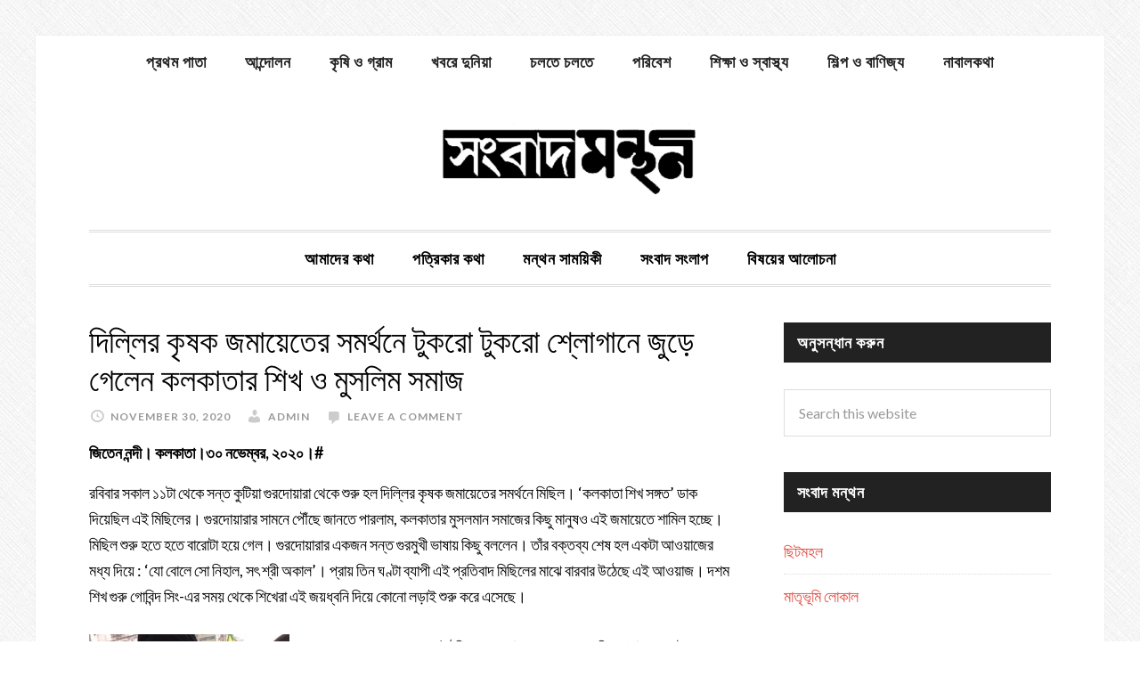

--- FILE ---
content_type: text/html; charset=UTF-8
request_url: https://songbadmanthan.com/protest-rally-by-kolkata-sikh-sangat-and-muslims-in-solidarity-with-farmer-resistance-in-dilli/
body_size: 15044
content:
<!DOCTYPE html>
<html lang="en-US">
<head >
<meta charset="UTF-8" />
<meta name="viewport" content="width=device-width, initial-scale=1" />
<title>দিল্লির কৃষক জমায়েতের সমর্থনে টুকরো টুকরো শ্লোগানে জুড়ে গেলেন কলকাতার শিখ ও মুসলিম সমাজ – সংবাদমন্থন</title>
<meta name='robots' content='max-image-preview:large' />
	<style>img:is([sizes="auto" i], [sizes^="auto," i]) { contain-intrinsic-size: 3000px 1500px }</style>
	<link rel='dns-prefetch' href='//fonts.googleapis.com' />
<link rel="alternate" type="application/rss+xml" title="সংবাদমন্থন &raquo; Feed" href="https://songbadmanthan.com/feed/" />
<link rel="alternate" type="application/rss+xml" title="সংবাদমন্থন &raquo; Comments Feed" href="https://songbadmanthan.com/comments/feed/" />
<link rel="alternate" type="application/rss+xml" title="সংবাদমন্থন &raquo; দিল্লির কৃষক জমায়েতের সমর্থনে টুকরো টুকরো শ্লোগানে জুড়ে গেলেন কলকাতার শিখ ও মুসলিম সমাজ Comments Feed" href="https://songbadmanthan.com/protest-rally-by-kolkata-sikh-sangat-and-muslims-in-solidarity-with-farmer-resistance-in-dilli/feed/" />
<link rel="canonical" href="https://songbadmanthan.com/protest-rally-by-kolkata-sikh-sangat-and-muslims-in-solidarity-with-farmer-resistance-in-dilli/" />
<!-- Genesis Open Graph -->
<meta property="og:title" content="দিল্লির কৃষক জমায়েতের সমর্থনে টুকরো টুকরো শ্লোগানে জুড়ে গেলেন কলকাতার শিখ ও মুসলিম সমাজ – সংবাদমন্থন" />
<meta property="og:type" content="article" />
<meta property="og:url" content="https://songbadmanthan.com/protest-rally-by-kolkata-sikh-sangat-and-muslims-in-solidarity-with-farmer-resistance-in-dilli/" />
<meta property="og:image" content="https://songbadmanthan.com/wp-content/uploads/2020/11/20201129_120832-scaled.jpg" />
<meta property="og:image:width" content="2560" />
<meta property="og:image:height" content="1920" />
<script type="text/javascript">
/* <![CDATA[ */
window._wpemojiSettings = {"baseUrl":"https:\/\/s.w.org\/images\/core\/emoji\/16.0.1\/72x72\/","ext":".png","svgUrl":"https:\/\/s.w.org\/images\/core\/emoji\/16.0.1\/svg\/","svgExt":".svg","source":{"concatemoji":"https:\/\/songbadmanthan.com\/wp-includes\/js\/wp-emoji-release.min.js?ver=6.8.3"}};
/*! This file is auto-generated */
!function(s,n){var o,i,e;function c(e){try{var t={supportTests:e,timestamp:(new Date).valueOf()};sessionStorage.setItem(o,JSON.stringify(t))}catch(e){}}function p(e,t,n){e.clearRect(0,0,e.canvas.width,e.canvas.height),e.fillText(t,0,0);var t=new Uint32Array(e.getImageData(0,0,e.canvas.width,e.canvas.height).data),a=(e.clearRect(0,0,e.canvas.width,e.canvas.height),e.fillText(n,0,0),new Uint32Array(e.getImageData(0,0,e.canvas.width,e.canvas.height).data));return t.every(function(e,t){return e===a[t]})}function u(e,t){e.clearRect(0,0,e.canvas.width,e.canvas.height),e.fillText(t,0,0);for(var n=e.getImageData(16,16,1,1),a=0;a<n.data.length;a++)if(0!==n.data[a])return!1;return!0}function f(e,t,n,a){switch(t){case"flag":return n(e,"\ud83c\udff3\ufe0f\u200d\u26a7\ufe0f","\ud83c\udff3\ufe0f\u200b\u26a7\ufe0f")?!1:!n(e,"\ud83c\udde8\ud83c\uddf6","\ud83c\udde8\u200b\ud83c\uddf6")&&!n(e,"\ud83c\udff4\udb40\udc67\udb40\udc62\udb40\udc65\udb40\udc6e\udb40\udc67\udb40\udc7f","\ud83c\udff4\u200b\udb40\udc67\u200b\udb40\udc62\u200b\udb40\udc65\u200b\udb40\udc6e\u200b\udb40\udc67\u200b\udb40\udc7f");case"emoji":return!a(e,"\ud83e\udedf")}return!1}function g(e,t,n,a){var r="undefined"!=typeof WorkerGlobalScope&&self instanceof WorkerGlobalScope?new OffscreenCanvas(300,150):s.createElement("canvas"),o=r.getContext("2d",{willReadFrequently:!0}),i=(o.textBaseline="top",o.font="600 32px Arial",{});return e.forEach(function(e){i[e]=t(o,e,n,a)}),i}function t(e){var t=s.createElement("script");t.src=e,t.defer=!0,s.head.appendChild(t)}"undefined"!=typeof Promise&&(o="wpEmojiSettingsSupports",i=["flag","emoji"],n.supports={everything:!0,everythingExceptFlag:!0},e=new Promise(function(e){s.addEventListener("DOMContentLoaded",e,{once:!0})}),new Promise(function(t){var n=function(){try{var e=JSON.parse(sessionStorage.getItem(o));if("object"==typeof e&&"number"==typeof e.timestamp&&(new Date).valueOf()<e.timestamp+604800&&"object"==typeof e.supportTests)return e.supportTests}catch(e){}return null}();if(!n){if("undefined"!=typeof Worker&&"undefined"!=typeof OffscreenCanvas&&"undefined"!=typeof URL&&URL.createObjectURL&&"undefined"!=typeof Blob)try{var e="postMessage("+g.toString()+"("+[JSON.stringify(i),f.toString(),p.toString(),u.toString()].join(",")+"));",a=new Blob([e],{type:"text/javascript"}),r=new Worker(URL.createObjectURL(a),{name:"wpTestEmojiSupports"});return void(r.onmessage=function(e){c(n=e.data),r.terminate(),t(n)})}catch(e){}c(n=g(i,f,p,u))}t(n)}).then(function(e){for(var t in e)n.supports[t]=e[t],n.supports.everything=n.supports.everything&&n.supports[t],"flag"!==t&&(n.supports.everythingExceptFlag=n.supports.everythingExceptFlag&&n.supports[t]);n.supports.everythingExceptFlag=n.supports.everythingExceptFlag&&!n.supports.flag,n.DOMReady=!1,n.readyCallback=function(){n.DOMReady=!0}}).then(function(){return e}).then(function(){var e;n.supports.everything||(n.readyCallback(),(e=n.source||{}).concatemoji?t(e.concatemoji):e.wpemoji&&e.twemoji&&(t(e.twemoji),t(e.wpemoji)))}))}((window,document),window._wpemojiSettings);
/* ]]> */
</script>
<link rel='stylesheet' id='daily-dish-pro-theme-css' href='https://songbadmanthan.com/wp-content/themes/daily-dish-pro/style.css?ver=1.0.2' type='text/css' media='all' />
<style id='wp-emoji-styles-inline-css' type='text/css'>

	img.wp-smiley, img.emoji {
		display: inline !important;
		border: none !important;
		box-shadow: none !important;
		height: 1em !important;
		width: 1em !important;
		margin: 0 0.07em !important;
		vertical-align: -0.1em !important;
		background: none !important;
		padding: 0 !important;
	}
</style>
<link rel='stylesheet' id='wp-block-library-css' href='https://songbadmanthan.com/wp-includes/css/dist/block-library/style.min.css?ver=6.8.3' type='text/css' media='all' />
<style id='classic-theme-styles-inline-css' type='text/css'>
/*! This file is auto-generated */
.wp-block-button__link{color:#fff;background-color:#32373c;border-radius:9999px;box-shadow:none;text-decoration:none;padding:calc(.667em + 2px) calc(1.333em + 2px);font-size:1.125em}.wp-block-file__button{background:#32373c;color:#fff;text-decoration:none}
</style>
<style id='global-styles-inline-css' type='text/css'>
:root{--wp--preset--aspect-ratio--square: 1;--wp--preset--aspect-ratio--4-3: 4/3;--wp--preset--aspect-ratio--3-4: 3/4;--wp--preset--aspect-ratio--3-2: 3/2;--wp--preset--aspect-ratio--2-3: 2/3;--wp--preset--aspect-ratio--16-9: 16/9;--wp--preset--aspect-ratio--9-16: 9/16;--wp--preset--color--black: #000000;--wp--preset--color--cyan-bluish-gray: #abb8c3;--wp--preset--color--white: #ffffff;--wp--preset--color--pale-pink: #f78da7;--wp--preset--color--vivid-red: #cf2e2e;--wp--preset--color--luminous-vivid-orange: #ff6900;--wp--preset--color--luminous-vivid-amber: #fcb900;--wp--preset--color--light-green-cyan: #7bdcb5;--wp--preset--color--vivid-green-cyan: #00d084;--wp--preset--color--pale-cyan-blue: #8ed1fc;--wp--preset--color--vivid-cyan-blue: #0693e3;--wp--preset--color--vivid-purple: #9b51e0;--wp--preset--gradient--vivid-cyan-blue-to-vivid-purple: linear-gradient(135deg,rgba(6,147,227,1) 0%,rgb(155,81,224) 100%);--wp--preset--gradient--light-green-cyan-to-vivid-green-cyan: linear-gradient(135deg,rgb(122,220,180) 0%,rgb(0,208,130) 100%);--wp--preset--gradient--luminous-vivid-amber-to-luminous-vivid-orange: linear-gradient(135deg,rgba(252,185,0,1) 0%,rgba(255,105,0,1) 100%);--wp--preset--gradient--luminous-vivid-orange-to-vivid-red: linear-gradient(135deg,rgba(255,105,0,1) 0%,rgb(207,46,46) 100%);--wp--preset--gradient--very-light-gray-to-cyan-bluish-gray: linear-gradient(135deg,rgb(238,238,238) 0%,rgb(169,184,195) 100%);--wp--preset--gradient--cool-to-warm-spectrum: linear-gradient(135deg,rgb(74,234,220) 0%,rgb(151,120,209) 20%,rgb(207,42,186) 40%,rgb(238,44,130) 60%,rgb(251,105,98) 80%,rgb(254,248,76) 100%);--wp--preset--gradient--blush-light-purple: linear-gradient(135deg,rgb(255,206,236) 0%,rgb(152,150,240) 100%);--wp--preset--gradient--blush-bordeaux: linear-gradient(135deg,rgb(254,205,165) 0%,rgb(254,45,45) 50%,rgb(107,0,62) 100%);--wp--preset--gradient--luminous-dusk: linear-gradient(135deg,rgb(255,203,112) 0%,rgb(199,81,192) 50%,rgb(65,88,208) 100%);--wp--preset--gradient--pale-ocean: linear-gradient(135deg,rgb(255,245,203) 0%,rgb(182,227,212) 50%,rgb(51,167,181) 100%);--wp--preset--gradient--electric-grass: linear-gradient(135deg,rgb(202,248,128) 0%,rgb(113,206,126) 100%);--wp--preset--gradient--midnight: linear-gradient(135deg,rgb(2,3,129) 0%,rgb(40,116,252) 100%);--wp--preset--font-size--small: 13px;--wp--preset--font-size--medium: 20px;--wp--preset--font-size--large: 36px;--wp--preset--font-size--x-large: 42px;--wp--preset--spacing--20: 0.44rem;--wp--preset--spacing--30: 0.67rem;--wp--preset--spacing--40: 1rem;--wp--preset--spacing--50: 1.5rem;--wp--preset--spacing--60: 2.25rem;--wp--preset--spacing--70: 3.38rem;--wp--preset--spacing--80: 5.06rem;--wp--preset--shadow--natural: 6px 6px 9px rgba(0, 0, 0, 0.2);--wp--preset--shadow--deep: 12px 12px 50px rgba(0, 0, 0, 0.4);--wp--preset--shadow--sharp: 6px 6px 0px rgba(0, 0, 0, 0.2);--wp--preset--shadow--outlined: 6px 6px 0px -3px rgba(255, 255, 255, 1), 6px 6px rgba(0, 0, 0, 1);--wp--preset--shadow--crisp: 6px 6px 0px rgba(0, 0, 0, 1);}:where(.is-layout-flex){gap: 0.5em;}:where(.is-layout-grid){gap: 0.5em;}body .is-layout-flex{display: flex;}.is-layout-flex{flex-wrap: wrap;align-items: center;}.is-layout-flex > :is(*, div){margin: 0;}body .is-layout-grid{display: grid;}.is-layout-grid > :is(*, div){margin: 0;}:where(.wp-block-columns.is-layout-flex){gap: 2em;}:where(.wp-block-columns.is-layout-grid){gap: 2em;}:where(.wp-block-post-template.is-layout-flex){gap: 1.25em;}:where(.wp-block-post-template.is-layout-grid){gap: 1.25em;}.has-black-color{color: var(--wp--preset--color--black) !important;}.has-cyan-bluish-gray-color{color: var(--wp--preset--color--cyan-bluish-gray) !important;}.has-white-color{color: var(--wp--preset--color--white) !important;}.has-pale-pink-color{color: var(--wp--preset--color--pale-pink) !important;}.has-vivid-red-color{color: var(--wp--preset--color--vivid-red) !important;}.has-luminous-vivid-orange-color{color: var(--wp--preset--color--luminous-vivid-orange) !important;}.has-luminous-vivid-amber-color{color: var(--wp--preset--color--luminous-vivid-amber) !important;}.has-light-green-cyan-color{color: var(--wp--preset--color--light-green-cyan) !important;}.has-vivid-green-cyan-color{color: var(--wp--preset--color--vivid-green-cyan) !important;}.has-pale-cyan-blue-color{color: var(--wp--preset--color--pale-cyan-blue) !important;}.has-vivid-cyan-blue-color{color: var(--wp--preset--color--vivid-cyan-blue) !important;}.has-vivid-purple-color{color: var(--wp--preset--color--vivid-purple) !important;}.has-black-background-color{background-color: var(--wp--preset--color--black) !important;}.has-cyan-bluish-gray-background-color{background-color: var(--wp--preset--color--cyan-bluish-gray) !important;}.has-white-background-color{background-color: var(--wp--preset--color--white) !important;}.has-pale-pink-background-color{background-color: var(--wp--preset--color--pale-pink) !important;}.has-vivid-red-background-color{background-color: var(--wp--preset--color--vivid-red) !important;}.has-luminous-vivid-orange-background-color{background-color: var(--wp--preset--color--luminous-vivid-orange) !important;}.has-luminous-vivid-amber-background-color{background-color: var(--wp--preset--color--luminous-vivid-amber) !important;}.has-light-green-cyan-background-color{background-color: var(--wp--preset--color--light-green-cyan) !important;}.has-vivid-green-cyan-background-color{background-color: var(--wp--preset--color--vivid-green-cyan) !important;}.has-pale-cyan-blue-background-color{background-color: var(--wp--preset--color--pale-cyan-blue) !important;}.has-vivid-cyan-blue-background-color{background-color: var(--wp--preset--color--vivid-cyan-blue) !important;}.has-vivid-purple-background-color{background-color: var(--wp--preset--color--vivid-purple) !important;}.has-black-border-color{border-color: var(--wp--preset--color--black) !important;}.has-cyan-bluish-gray-border-color{border-color: var(--wp--preset--color--cyan-bluish-gray) !important;}.has-white-border-color{border-color: var(--wp--preset--color--white) !important;}.has-pale-pink-border-color{border-color: var(--wp--preset--color--pale-pink) !important;}.has-vivid-red-border-color{border-color: var(--wp--preset--color--vivid-red) !important;}.has-luminous-vivid-orange-border-color{border-color: var(--wp--preset--color--luminous-vivid-orange) !important;}.has-luminous-vivid-amber-border-color{border-color: var(--wp--preset--color--luminous-vivid-amber) !important;}.has-light-green-cyan-border-color{border-color: var(--wp--preset--color--light-green-cyan) !important;}.has-vivid-green-cyan-border-color{border-color: var(--wp--preset--color--vivid-green-cyan) !important;}.has-pale-cyan-blue-border-color{border-color: var(--wp--preset--color--pale-cyan-blue) !important;}.has-vivid-cyan-blue-border-color{border-color: var(--wp--preset--color--vivid-cyan-blue) !important;}.has-vivid-purple-border-color{border-color: var(--wp--preset--color--vivid-purple) !important;}.has-vivid-cyan-blue-to-vivid-purple-gradient-background{background: var(--wp--preset--gradient--vivid-cyan-blue-to-vivid-purple) !important;}.has-light-green-cyan-to-vivid-green-cyan-gradient-background{background: var(--wp--preset--gradient--light-green-cyan-to-vivid-green-cyan) !important;}.has-luminous-vivid-amber-to-luminous-vivid-orange-gradient-background{background: var(--wp--preset--gradient--luminous-vivid-amber-to-luminous-vivid-orange) !important;}.has-luminous-vivid-orange-to-vivid-red-gradient-background{background: var(--wp--preset--gradient--luminous-vivid-orange-to-vivid-red) !important;}.has-very-light-gray-to-cyan-bluish-gray-gradient-background{background: var(--wp--preset--gradient--very-light-gray-to-cyan-bluish-gray) !important;}.has-cool-to-warm-spectrum-gradient-background{background: var(--wp--preset--gradient--cool-to-warm-spectrum) !important;}.has-blush-light-purple-gradient-background{background: var(--wp--preset--gradient--blush-light-purple) !important;}.has-blush-bordeaux-gradient-background{background: var(--wp--preset--gradient--blush-bordeaux) !important;}.has-luminous-dusk-gradient-background{background: var(--wp--preset--gradient--luminous-dusk) !important;}.has-pale-ocean-gradient-background{background: var(--wp--preset--gradient--pale-ocean) !important;}.has-electric-grass-gradient-background{background: var(--wp--preset--gradient--electric-grass) !important;}.has-midnight-gradient-background{background: var(--wp--preset--gradient--midnight) !important;}.has-small-font-size{font-size: var(--wp--preset--font-size--small) !important;}.has-medium-font-size{font-size: var(--wp--preset--font-size--medium) !important;}.has-large-font-size{font-size: var(--wp--preset--font-size--large) !important;}.has-x-large-font-size{font-size: var(--wp--preset--font-size--x-large) !important;}
:where(.wp-block-post-template.is-layout-flex){gap: 1.25em;}:where(.wp-block-post-template.is-layout-grid){gap: 1.25em;}
:where(.wp-block-columns.is-layout-flex){gap: 2em;}:where(.wp-block-columns.is-layout-grid){gap: 2em;}
:root :where(.wp-block-pullquote){font-size: 1.5em;line-height: 1.6;}
</style>
<link rel='stylesheet' id='bbp-default-css' href='https://songbadmanthan.com/wp-content/plugins/bbpress/templates/default/css/bbpress.min.css?ver=2.6.14' type='text/css' media='all' />
<link rel='stylesheet' id='dashicons-css' href='https://songbadmanthan.com/wp-includes/css/dashicons.min.css?ver=6.8.3' type='text/css' media='all' />
<link rel='stylesheet' id='daily-dish-google-fonts-css' href='//fonts.googleapis.com/css?family=Alice%7CLato%3A400%2C700%2C900&#038;ver=1.0.2' type='text/css' media='all' />
<script type="text/javascript" src="https://songbadmanthan.com/wp-includes/js/jquery/jquery.min.js?ver=3.7.1" id="jquery-core-js"></script>
<script type="text/javascript" src="https://songbadmanthan.com/wp-includes/js/jquery/jquery-migrate.min.js?ver=3.4.1" id="jquery-migrate-js"></script>
<script type="text/javascript" src="https://songbadmanthan.com/wp-content/themes/daily-dish-pro/js/responsive-menu.js?ver=1.0.0" id="daily-dish-responsive-menu-js"></script>
<link rel="https://api.w.org/" href="https://songbadmanthan.com/wp-json/" /><link rel="alternate" title="JSON" type="application/json" href="https://songbadmanthan.com/wp-json/wp/v2/posts/7404" /><link rel="EditURI" type="application/rsd+xml" title="RSD" href="https://songbadmanthan.com/xmlrpc.php?rsd" />
<link rel="alternate" title="oEmbed (JSON)" type="application/json+oembed" href="https://songbadmanthan.com/wp-json/oembed/1.0/embed?url=https%3A%2F%2Fsongbadmanthan.com%2Fprotest-rally-by-kolkata-sikh-sangat-and-muslims-in-solidarity-with-farmer-resistance-in-dilli%2F" />
<link rel="alternate" title="oEmbed (XML)" type="text/xml+oembed" href="https://songbadmanthan.com/wp-json/oembed/1.0/embed?url=https%3A%2F%2Fsongbadmanthan.com%2Fprotest-rally-by-kolkata-sikh-sangat-and-muslims-in-solidarity-with-farmer-resistance-in-dilli%2F&#038;format=xml" />
<meta name="TagPages" content="1.64"/>
<link rel="icon" href="https://songbadmanthan.com/wp-content/themes/genesis/images/favicon.ico" />
<script>
  (function(i,s,o,g,r,a,m){i['GoogleAnalyticsObject']=r;i[r]=i[r]||function(){
  (i[r].q=i[r].q||[]).push(arguments)},i[r].l=1*new Date();a=s.createElement(o),
  m=s.getElementsByTagName(o)[0];a.async=1;a.src=g;m.parentNode.insertBefore(a,m)
  })(window,document,'script','//www.google-analytics.com/analytics.js','ga');

  ga('create', 'UA-67212041-1', 'auto');
  ga('send', 'pageview');

</script><style type="text/css">.site-title a { background: url(https://songbadmanthan.com/wp-content/uploads/2015/09/logo-songbadmanthan-only.jpg) no-repeat !important; }</style>
<style type="text/css">.recentcomments a{display:inline !important;padding:0 !important;margin:0 !important;}</style><style type="text/css" id="custom-background-css">
body.custom-background { background-image: url("https://songbadmanthan.com/wp-content/themes/daily-dish-pro/images/bg.png"); background-position: left top; background-size: auto; background-repeat: repeat; background-attachment: fixed; }
</style>
			<style type="text/css" id="wp-custom-css">
			.bbp-leaderboard {
    margin-top: 20px;
    padding: 15px;
    background-color: #f9f9f9;
    border: 1px solid #ddd;
    border-radius: 5px;
}
.bbp-leaderboard h2 {
    font-size: 24px;
    margin-bottom: 15px;
}
.bbp-leaderboard table {
    width: 100%;
    border-collapse: collapse;
}
.bbp-leaderboard table th, 
.bbp-leaderboard table td {
    padding: 10px;
    text-align: left;
    border: 1px solid #ddd;
}
.bbp-leaderboard table th {
    background-color: #f4f4f4;
    font-weight: bold;
}
		</style>
		</head>
<body class="wp-singular post-template-default single single-post postid-7404 single-format-standard custom-background wp-theme-genesis wp-child-theme-daily-dish-pro custom-header header-image header-full-width content-sidebar genesis-breadcrumbs-hidden genesis-footer-widgets-visible" itemscope itemtype="https://schema.org/WebPage">
<script type="text/javascript" id="bbp-swap-no-js-body-class">
	document.body.className = document.body.className.replace( 'bbp-no-js', 'bbp-js' );
</script>

<div class="site-container"><nav class="nav-secondary" aria-label="Secondary" itemscope itemtype="https://schema.org/SiteNavigationElement"><div class="wrap"><ul id="menu-catnav" class="menu genesis-nav-menu menu-secondary"><li id="menu-item-2932" class="menu-item menu-item-type-custom menu-item-object-custom menu-item-home menu-item-2932"><a href="http://songbadmanthan.com/" itemprop="url"><span itemprop="name">প্রথম পাতা</span></a></li>
<li id="menu-item-2920" class="menu-item menu-item-type-taxonomy menu-item-object-category current-post-ancestor current-menu-parent current-post-parent menu-item-2920"><a href="https://songbadmanthan.com/category/%e0%a6%86%e0%a6%a8%e0%a7%8d%e0%a6%a6%e0%a7%8b%e0%a6%b2%e0%a6%a8/" itemprop="url"><span itemprop="name">আন্দোলন</span></a></li>
<li id="menu-item-2921" class="menu-item menu-item-type-taxonomy menu-item-object-category menu-item-2921"><a href="https://songbadmanthan.com/category/%e0%a6%95%e0%a7%83%e0%a6%b7%e0%a6%bf-%e0%a6%93-%e0%a6%97%e0%a7%8d%e0%a6%b0%e0%a6%be%e0%a6%ae/" itemprop="url"><span itemprop="name">কৃষি ও গ্রাম</span></a></li>
<li id="menu-item-2922" class="menu-item menu-item-type-taxonomy menu-item-object-category menu-item-2922"><a href="https://songbadmanthan.com/category/%e0%a6%96%e0%a6%ac%e0%a6%b0%e0%a7%87-%e0%a6%a6%e0%a7%81%e0%a6%a8%e0%a6%bf%e0%a7%9f%e0%a6%be/" itemprop="url"><span itemprop="name">খবরে দুনিয়া</span></a></li>
<li id="menu-item-2923" class="menu-item menu-item-type-taxonomy menu-item-object-category menu-item-2923"><a href="https://songbadmanthan.com/category/%e0%a6%9a%e0%a6%b2%e0%a6%a4%e0%a7%87-%e0%a6%9a%e0%a6%b2%e0%a6%a4%e0%a7%87/" itemprop="url"><span itemprop="name">চলতে চলতে</span></a></li>
<li id="menu-item-2924" class="menu-item menu-item-type-taxonomy menu-item-object-category menu-item-2924"><a href="https://songbadmanthan.com/category/%e0%a6%aa%e0%a6%b0%e0%a6%bf%e0%a6%ac%e0%a7%87%e0%a6%b6/" itemprop="url"><span itemprop="name">পরিবেশ</span></a></li>
<li id="menu-item-2927" class="menu-item menu-item-type-taxonomy menu-item-object-category menu-item-2927"><a href="https://songbadmanthan.com/category/%e0%a6%b6%e0%a6%bf%e0%a6%95%e0%a7%8d%e0%a6%b7%e0%a6%be-%e0%a6%93-%e0%a6%b8%e0%a7%8d%e0%a6%ac%e0%a6%be%e0%a6%b8%e0%a7%8d%e0%a6%a5%e0%a7%8d%e0%a6%af/" itemprop="url"><span itemprop="name">শিক্ষা ও স্বাস্থ্য</span></a></li>
<li id="menu-item-2928" class="menu-item menu-item-type-taxonomy menu-item-object-category menu-item-2928"><a href="https://songbadmanthan.com/category/%e0%a6%b6%e0%a6%bf%e0%a6%b2%e0%a7%8d%e0%a6%aa-%e0%a6%93-%e0%a6%ac%e0%a6%be%e0%a6%a3%e0%a6%bf%e0%a6%9c%e0%a7%8d%e0%a6%af/" itemprop="url"><span itemprop="name">শিল্প ও বাণিজ্য</span></a></li>
<li id="menu-item-6749" class="menu-item menu-item-type-taxonomy menu-item-object-category menu-item-6749"><a href="https://songbadmanthan.com/category/%e0%a6%a8%e0%a6%be%e0%a6%ac%e0%a6%be%e0%a6%b2%e0%a6%95%e0%a6%a5%e0%a6%be/" itemprop="url"><span itemprop="name">নাবালকথা</span></a></li>
</ul></div></nav><header class="site-header" itemscope itemtype="https://schema.org/WPHeader"><div class="wrap"><div class="title-area"><p class="site-title" itemprop="headline"><a href="https://songbadmanthan.com/">সংবাদমন্থন</a></p><p class="site-description" itemprop="description">পাতি লোকের পাতি খবর</p></div></div></header><nav class="nav-primary" aria-label="Main" itemscope itemtype="https://schema.org/SiteNavigationElement"><div class="wrap"><ul id="menu-topnav" class="menu genesis-nav-menu menu-primary"><li id="menu-item-5993" class="menu-item menu-item-type-post_type menu-item-object-page menu-item-has-children menu-item-5993"><a href="https://songbadmanthan.com/%e0%a6%86%e0%a6%ae%e0%a6%be%e0%a6%a6%e0%a7%87%e0%a6%b0-%e0%a6%95%e0%a6%a5%e0%a6%be/" itemprop="url"><span itemprop="name">আমাদের কথা</span></a>
<ul class="sub-menu">
	<li id="menu-item-5994" class="menu-item menu-item-type-post_type menu-item-object-page menu-item-5994"><a href="https://songbadmanthan.com/%e0%a6%af%e0%a7%8b%e0%a6%97%e0%a6%be%e0%a6%af%e0%a7%8b%e0%a6%97/" itemprop="url"><span itemprop="name">যোগাযোগ</span></a></li>
</ul>
</li>
<li id="menu-item-5059" class="menu-item menu-item-type-post_type menu-item-object-page menu-item-has-children menu-item-5059"><a href="https://songbadmanthan.com/%e0%a6%aa%e0%a6%a4%e0%a7%8d%e0%a6%b0%e0%a6%bf%e0%a6%95%e0%a6%be%e0%a6%b0-%e0%a6%95%e0%a6%a5%e0%a6%be/" itemprop="url"><span itemprop="name">পত্রিকার কথা</span></a>
<ul class="sub-menu">
	<li id="menu-item-2891" class="menu-item menu-item-type-post_type menu-item-object-page menu-item-2891"><a href="https://songbadmanthan.com/%e0%a6%aa%e0%a6%be%e0%a6%95%e0%a7%8d%e0%a6%b7%e0%a6%bf%e0%a6%95-%e0%a6%b8%e0%a6%82%e0%a6%ac%e0%a6%be%e0%a6%a6%e0%a6%ae%e0%a6%a8%e0%a7%8d%e0%a6%a5%e0%a6%a8%e0%a7%87%e0%a6%b0-%e0%a6%aa%e0%a6%bf%e0%a6%a1/" itemprop="url"><span itemprop="name">পাক্ষিক কাগজ</span></a></li>
	<li id="menu-item-2896" class="menu-item menu-item-type-custom menu-item-object-custom menu-item-2896"><a href="https://sites.google.com/site/songbadmanthan" itemprop="url"><span itemprop="name">জানুয়ারি ২০০৯ &#8211; এপ্রিল ২০১২</span></a></li>
</ul>
</li>
<li id="menu-item-2897" class="menu-item menu-item-type-custom menu-item-object-custom menu-item-has-children menu-item-2897"><a href="https://sites.google.com/site/manthansamayiki" itemprop="url"><span itemprop="name">মন্থন সাময়িকী</span></a>
<ul class="sub-menu">
	<li id="menu-item-5547" class="menu-item menu-item-type-post_type menu-item-object-page menu-item-5547"><a href="https://songbadmanthan.com/old-manthan-samayiki/%e0%a6%ae%e0%a6%a8%e0%a7%8d%e0%a6%a5%e0%a6%a8-%e0%a6%b8%e0%a6%be%e0%a6%ae%e0%a7%9f%e0%a6%bf%e0%a6%95%e0%a7%80-%e0%a6%a8%e0%a6%ad%e0%a7%87%e0%a6%ae%e0%a7%8d%e0%a6%ac%e0%a6%b0-%e0%a6%a1%e0%a6%bf/" itemprop="url"><span itemprop="name">মন্থন সাময়িকী নভেম্বর ডিসেম্বর ২০১৪</span></a></li>
	<li id="menu-item-5058" class="menu-item menu-item-type-post_type menu-item-object-page menu-item-5058"><a href="https://songbadmanthan.com/old-manthan-samayiki/%e0%a6%ae%e0%a6%a8%e0%a7%8d%e0%a6%a5%e0%a6%a8-%e0%a6%b8%e0%a6%be%e0%a6%ae%e0%a7%9f%e0%a6%bf%e0%a6%95%e0%a7%80-%e0%a6%b8%e0%a7%87%e0%a6%aa%e0%a7%8d%e0%a6%9f%e0%a7%87%e0%a6%ae%e0%a7%8d%e0%a6%ac%e0%a6%b0/" itemprop="url"><span itemprop="name">মন্থন সাময়িকী সেপ্টেম্বর-অক্টোবর ২০১৪</span></a></li>
	<li id="menu-item-3034" class="menu-item menu-item-type-custom menu-item-object-custom menu-item-3034"><a href="http://manthansamayiki.wordpress.com/" itemprop="url"><span itemprop="name">সাম্প্রতিক সংখ্যাগুলি</span></a></li>
	<li id="menu-item-3035" class="menu-item menu-item-type-custom menu-item-object-custom menu-item-3035"><a href="http://manthansamayiki.wordpress.com/%e0%a6%ae%e0%a6%a8%e0%a7%8d%e0%a6%a5%e0%a6%a8%e0%a7%87%e0%a6%b0-%e0%a6%aa%e0%a6%bf%e0%a6%a1%e0%a6%bf%e0%a6%8f%e0%a6%ab/" itemprop="url"><span itemprop="name">সাম্প্রতিক পিডিএফ</span></a></li>
	<li id="menu-item-3033" class="menu-item menu-item-type-custom menu-item-object-custom menu-item-3033"><a href="https://songbadmanthan.com/old-manthan-samayiki/" itemprop="url"><span itemprop="name">পুরনো সংখ্যাগুলি</span></a></li>
</ul>
</li>
<li id="menu-item-5996" class="menu-item menu-item-type-post_type menu-item-object-forum menu-item-5996"><a href="https://songbadmanthan.com/forum/dialogue-on-news/" itemprop="url"><span itemprop="name">সংবাদ সংলাপ</span></a></li>
<li id="menu-item-5995" class="menu-item menu-item-type-post_type menu-item-object-forum menu-item-5995"><a href="https://songbadmanthan.com/forum/on-issues/" itemprop="url"><span itemprop="name">বিষয়ের আলোচনা</span></a></li>
</ul></div></nav><div class="site-inner"><div class="content-sidebar-wrap"><main class="content"><article class="post-7404 post type-post status-publish format-standard category-25 tag-452 tag-2793 tag-2791 tag-1609 tag-2738 entry" aria-label="দিল্লির কৃষক জমায়েতের সমর্থনে টুকরো টুকরো শ্লোগানে জুড়ে গেলেন কলকাতার শিখ ও মুসলিম সমাজ" itemscope itemtype="https://schema.org/CreativeWork"><header class="entry-header"><h1 class="entry-title" itemprop="headline">দিল্লির কৃষক জমায়েতের সমর্থনে টুকরো টুকরো শ্লোগানে জুড়ে গেলেন কলকাতার শিখ ও মুসলিম সমাজ</h1>
<p class="entry-meta"><time class="entry-time" itemprop="datePublished" datetime="2020-11-30T23:34:45+05:30">November 30, 2020</time> <span class="entry-author" itemprop="author" itemscope itemtype="https://schema.org/Person"><a href="https://songbadmanthan.com/author/admin/" class="entry-author-link" rel="author" itemprop="url"><span class="entry-author-name" itemprop="name">admin</span></a></span> <span class="entry-comments-link"><a href="https://songbadmanthan.com/protest-rally-by-kolkata-sikh-sangat-and-muslims-in-solidarity-with-farmer-resistance-in-dilli/#respond">Leave a Comment</a></span> </p></header><div class="entry-content" itemprop="text"><h5>জিতেন নন্দী। কলকাতা।৩০ নভেম্বর, ২০২০।#</h5>
<p style="font-weight: 400;">রবিবার সকাল ১১টা থেকে সন্ত কুটিয়া গুরদোয়ারা থেকে শুরু হল দিল্লির কৃষক জমায়েতের সমর্থনে মিছিল। ‘কলকাতা শিখ সঙ্গত’ ডাক দিয়েছিল এই মিছিলের। গুরদোয়ারার সামনে পৌঁছে জানতে পারলাম, কলকাতার মুসলমান সমাজের কিছু মানুষও এই জমায়েতে শামিল হচ্ছে। মিছিল শুরু হতে হতে বারোটা হয়ে গেল। গুরদোয়ারার একজন সন্ত গুরমুখী ভাষায় কিছু বললেন। তাঁর বক্তব্য শেষ হল একটা আওয়াজের মধ্য দিয়ে : ‘যো বোলে সো নিহাল, সৎ শ্রী অকাল’। প্রায় তিন ঘণ্টা ব্যাপী এই প্রতিবাদ মিছিলের মাঝে বারবার উঠেছে এই আওয়াজ। দশম শিখ গুরু গোবিন্দ সিং-এর সময় থেকে শিখেরা এই জয়ধ্বনি দিয়ে কোনো লড়াই শুরু করে এসেছে।</p>
<p style="font-weight: 400;"><a href="https://songbadmanthan.com/wp-content/uploads/2020/11/20201129_141258-scaled.jpg"><img decoding="async" class="size-medium wp-image-7403 alignleft" src="https://songbadmanthan.com/wp-content/uploads/2020/11/20201129_141258-225x300.jpg" alt="" width="225" height="300" srcset="https://songbadmanthan.com/wp-content/uploads/2020/11/20201129_141258-225x300.jpg 225w, https://songbadmanthan.com/wp-content/uploads/2020/11/20201129_141258-768x1024.jpg 768w, https://songbadmanthan.com/wp-content/uploads/2020/11/20201129_141258-1152x1536.jpg 1152w, https://songbadmanthan.com/wp-content/uploads/2020/11/20201129_141258-1536x2048.jpg 1536w, https://songbadmanthan.com/wp-content/uploads/2020/11/20201129_141258-scaled.jpg 1920w" sizes="(max-width: 225px) 100vw, 225px" /></a>প্রথমে কতকগুলো শ্লোগান উঠছিল, যেমন, ‘জয় জওয়ান, জয় কিষান’, ‘যো হমে টকরায়েগা, চুর চুর হো যায়েগা’। পাশ থেকে একজন শুধরে দিলেন : ‘যো অন্নদাতা সে টকরায়েগা, চুর চুর হো যায়েগা’। মিছিলে বহু পাঞ্জাবি এবং মুসলমান মহিলা পা মিলিয়েছিলেন। বয়স্ক মহিলারা শ্লোগানও দিচ্ছিলেন, ‘কিষান হামারা অন্নদাতা হ্যায়’। টুকরো টুকরো শ্লোগানের মধ্য দিয়ে এই প্রতিবাদের বয়ানটা সম্পূর্ণ হয়ে উঠছিল। কেউ কেউ বুকের সামনে পোস্টার ধরেছিলেন। একজনের পোস্টারে পাঞ্জাবি ভাষায় কিছু লেখা ছিল জিজ্ঞাসা করে জানলাম ওতে লেখা রয়েছে, ‘ম্যায় বিরোধ করতা হঁ, খেতি সুধার কালা কানুন কো। কিষান বাঁচাও, পাঞ্জাব বাঁচাও’।</p>
<p style="font-weight: 400;">কিছু ছাত্রও এসেছিল এই মিছিলে। ‘ফ্রাইডেজ ফর ফিউচার’-এর কয়েকজন যুবক-যুবতী বুকের সামনে একটা পোস্টার ধরেছিল, তাতে লেখা ছিল, ‘GREENS WITH FARMERS’। আরও বলা ছিল, ‘পরিবেশ আন্দোলন এবং কৃষক আন্দোলন এক’। <a href="https://songbadmanthan.com/wp-content/uploads/2020/11/20201129_120832-scaled.jpg"><img loading="lazy" decoding="async" class="aligncenter size-medium wp-image-7405" src="https://songbadmanthan.com/wp-content/uploads/2020/11/20201129_120832-300x225.jpg" alt="" width="300" height="225" srcset="https://songbadmanthan.com/wp-content/uploads/2020/11/20201129_120832-300x225.jpg 300w, https://songbadmanthan.com/wp-content/uploads/2020/11/20201129_120832-1024x768.jpg 1024w, https://songbadmanthan.com/wp-content/uploads/2020/11/20201129_120832-768x576.jpg 768w, https://songbadmanthan.com/wp-content/uploads/2020/11/20201129_120832-1536x1152.jpg 1536w, https://songbadmanthan.com/wp-content/uploads/2020/11/20201129_120832-2048x1536.jpg 2048w" sizes="auto, (max-width: 300px) 100vw, 300px" /></a></p>
<p style="font-weight: 400;">পরের দিকে একজন বয়স্ক পাঞ্জাবি মহিলার একটা শ্লোগান অনেকেরই যেন একটু পছন্দ হল &#8212; ‘হম ভী দিল্লি যায়েঙ্গে, মোদি কো ভাগায়েঙ্গে’। সত্যি দিল্লিতে এই ঠান্ডার মধ্যে রাত কাটাচ্ছে যে চাষিরা, তাদের পাশে গিয়ে দাঁড়ানো জরুরি। নাহলে সরকারের ঔদ্ধত্য কি দমবে? জনবিরোধী <a href="https://songbadmanthan.com/in-depth-polemics-in-farm-ordinance-by-central-government/">কৃষি বিল</a> কি তারা ফিরিয়ে নেবে? মিছিলের এই মহিলা যেন কলকাতা তথা বাংলার সামনে এই আহ্বান তুলে ধরলেন।<a href="https://songbadmanthan.com/wp-content/uploads/2020/11/20201129_140027-scaled.jpg"><img loading="lazy" decoding="async" class="alignright size-medium wp-image-7406" src="https://songbadmanthan.com/wp-content/uploads/2020/11/20201129_140027-300x225.jpg" alt="" width="300" height="225" srcset="https://songbadmanthan.com/wp-content/uploads/2020/11/20201129_140027-300x225.jpg 300w, https://songbadmanthan.com/wp-content/uploads/2020/11/20201129_140027-1024x768.jpg 1024w, https://songbadmanthan.com/wp-content/uploads/2020/11/20201129_140027-768x576.jpg 768w, https://songbadmanthan.com/wp-content/uploads/2020/11/20201129_140027-1536x1152.jpg 1536w, https://songbadmanthan.com/wp-content/uploads/2020/11/20201129_140027-2048x1536.jpg 2048w" sizes="auto, (max-width: 300px) 100vw, 300px" /></a></p>
<p style="font-weight: 400;">দীর্ঘ পথ পেরিয়ে সেন্ট্রাল এভিনিউতে প্রায় মহাত্মা গান্ধী রোডের কিছুটা আগেই বিজেপি অফিস। তার কিছুটা আগেই মিছিলের পথরোধ করল পুলিশের ব্যারিকেড। এখানে মোদির কুশপুতুল দাহ করে মিছিল শেষ হল।</p>
<p>ওদিকে আজ আন্দোলনের পঞ্চম দিনে দিল্লির বুরারি ময়দানে অবস্থানরত আন্দোলনকারীরা সরকারের সাথে কোনোরকম শর্তসাপেক্ষ আলোচনার প্রস্তাব খারিজ করে দিয়েছেন। দিল্লিকে পাঁচ দিক দিয়ে ঘিরে ফেলার হুঁশিয়ারি দিয়েছেন জমায়েতে হাজির প্রায় চার লক্ষ কৃষক।</p>
</div><footer class="entry-footer"><p class="entry-meta"><span class="entry-categories"><a href="https://songbadmanthan.com/category/%e0%a6%86%e0%a6%a8%e0%a7%8d%e0%a6%a6%e0%a7%8b%e0%a6%b2%e0%a6%a8/" rel="category tag">আন্দোলন</a></span> <span class="entry-tags"><a href="https://songbadmanthan.com/tag/%e0%a6%95%e0%a7%83%e0%a6%b7%e0%a6%95-%e0%a6%86%e0%a6%a8%e0%a7%8d%e0%a6%a6%e0%a7%8b%e0%a6%b2%e0%a6%a8/" rel="tag">কৃষক আন্দোলন</a>, <a href="https://songbadmanthan.com/tag/%e0%a6%95%e0%a7%83%e0%a6%b7%e0%a6%bf-%e0%a6%86%e0%a6%87%e0%a6%a8/" rel="tag">কৃষি আইন</a>, <a href="https://songbadmanthan.com/tag/%e0%a6%a6%e0%a6%bf%e0%a6%b2%e0%a7%8d%e0%a6%b2%e0%a6%bf-%e0%a6%9a%e0%a6%b2%e0%a7%8b/" rel="tag">দিল্লি চলো</a>, <a href="https://songbadmanthan.com/tag/%e0%a6%ae%e0%a7%81%e0%a6%b8%e0%a6%b2%e0%a6%bf%e0%a6%ae-%e0%a6%b8%e0%a6%ae%e0%a6%be%e0%a6%9c/" rel="tag">মুসলিম সমাজ</a>, <a href="https://songbadmanthan.com/tag/%e0%a6%b6%e0%a6%bf%e0%a6%96/" rel="tag">শিখ</a></span></p></footer></article><div class="after-entry widget-area"><section id="shortcode-widget-2" class="widget shortcode_widget"><div class="widget-wrap">						<div class="textwidget"><a href="https://songbadmanthan.com/protest-rally-by-kolkata-sikh-sangat-and-muslims-in-solidarity-with-farmer-resistance-in-dilli/print/" title="এই প্রতিবেদনটি প্রিন্ট করুন" rel="nofollow"><img class="WP-PrintIcon" src="https://songbadmanthan.com/wp-content/plugins/wp-print/images/printer_famfamfam.gif" alt="এই প্রতিবেদনটি প্রিন্ট করুন" title="এই প্রতিবেদনটি প্রিন্ট করুন" style="border: 0px;" /></a>&nbsp;<a href="https://songbadmanthan.com/protest-rally-by-kolkata-sikh-sangat-and-muslims-in-solidarity-with-farmer-resistance-in-dilli/print/" title="এই প্রতিবেদনটি প্রিন্ট করুন" rel="nofollow">এই প্রতিবেদনটি প্রিন্ট করুন</a></div>
			</div></section>
</div>	<div id="respond" class="comment-respond">
		<h3 id="reply-title" class="comment-reply-title">Leave a Reply <small><a rel="nofollow" id="cancel-comment-reply-link" href="/protest-rally-by-kolkata-sikh-sangat-and-muslims-in-solidarity-with-farmer-resistance-in-dilli/#respond" style="display:none;">Cancel reply</a></small></h3><form action="https://songbadmanthan.com/wp-comments-post.php" method="post" id="commentform" class="comment-form"><p class="comment-notes"><span id="email-notes">Your email address will not be published.</span> <span class="required-field-message">Required fields are marked <span class="required">*</span></span></p><p class="comment-form-comment"><label for="comment">Comment <span class="required">*</span></label> <textarea id="comment" name="comment" cols="45" rows="8" maxlength="65525" required></textarea></p><p class="comment-form-author"><label for="author">Name <span class="required">*</span></label> <input id="author" name="author" type="text" value="" size="30" maxlength="245" autocomplete="name" required /></p>
<p class="comment-form-email"><label for="email">Email <span class="required">*</span></label> <input id="email" name="email" type="email" value="" size="30" maxlength="100" aria-describedby="email-notes" autocomplete="email" required /></p>
<p class="comment-form-url"><label for="url">Website</label> <input id="url" name="url" type="url" value="" size="30" maxlength="200" autocomplete="url" /></p>
<p class="form-submit"><input name="submit" type="submit" id="submit" class="submit" value="Post Comment" /> <input type='hidden' name='comment_post_ID' value='7404' id='comment_post_ID' />
<input type='hidden' name='comment_parent' id='comment_parent' value='0' />
</p><p style="display: none;"><input type="hidden" id="akismet_comment_nonce" name="akismet_comment_nonce" value="0e982cb5d4" /></p><p style="display: none !important;" class="akismet-fields-container" data-prefix="ak_"><label>&#916;<textarea name="ak_hp_textarea" cols="45" rows="8" maxlength="100"></textarea></label><input type="hidden" id="ak_js_1" name="ak_js" value="102"/><script>document.getElementById( "ak_js_1" ).setAttribute( "value", ( new Date() ).getTime() );</script></p></form>	</div><!-- #respond -->
	</main><aside class="sidebar sidebar-primary widget-area" role="complementary" aria-label="Primary Sidebar" itemscope itemtype="https://schema.org/WPSideBar"><section id="search-2" class="widget widget_search"><div class="widget-wrap"><h4 class="widget-title widgettitle">অনুসন্ধান করুন</h4>
<form class="search-form" method="get" action="https://songbadmanthan.com/" role="search" itemprop="potentialAction" itemscope itemtype="https://schema.org/SearchAction"><input class="search-form-input" type="search" name="s" id="searchform-1" placeholder="Search this website" itemprop="query-input"><input class="search-form-submit" type="submit" value="Search"><meta content="https://songbadmanthan.com/?s={s}" itemprop="target"></form></div></section>
<section id="nav_menu-2" class="widget widget_nav_menu"><div class="widget-wrap"><h4 class="widget-title widgettitle">সংবাদ মন্থন</h4>
<div class="menu-%e0%a6%b8%e0%a6%82%e0%a6%ac%e0%a6%be%e0%a6%a6-%e0%a6%ae%e0%a6%a8%e0%a7%8d%e0%a6%a5%e0%a6%a8-container"><ul id="menu-%e0%a6%b8%e0%a6%82%e0%a6%ac%e0%a6%be%e0%a6%a6-%e0%a6%ae%e0%a6%a8%e0%a7%8d%e0%a6%a5%e0%a6%a8" class="menu"><li id="menu-item-1062" class="menu-item menu-item-type-custom menu-item-object-custom menu-item-1062"><a href="http://songbadmanthan.com/?tag=ছিটমহল" itemprop="url">ছিটমহল</a></li>
<li id="menu-item-4738" class="menu-item menu-item-type-custom menu-item-object-custom menu-item-4738"><a href="http://songbadmanthan.com/?tag=মাতৃভূমি-স্পেশ্যাল" itemprop="url">মাতৃভূমি লোকাল</a></li>
</ul></div></div></section>
<section id="archives-2" class="widget widget_archive"><div class="widget-wrap"><h4 class="widget-title widgettitle">খবরের মাসিক সূচী</h4>
		<label class="screen-reader-text" for="archives-dropdown-2">খবরের মাসিক সূচী</label>
		<select id="archives-dropdown-2" name="archive-dropdown">
			
			<option value="">Select Month</option>
				<option value='https://songbadmanthan.com/2024/04/'> April 2024 &nbsp;(1)</option>
	<option value='https://songbadmanthan.com/2024/02/'> February 2024 &nbsp;(3)</option>
	<option value='https://songbadmanthan.com/2021/08/'> August 2021 &nbsp;(1)</option>
	<option value='https://songbadmanthan.com/2021/03/'> March 2021 &nbsp;(2)</option>
	<option value='https://songbadmanthan.com/2021/02/'> February 2021 &nbsp;(6)</option>
	<option value='https://songbadmanthan.com/2021/01/'> January 2021 &nbsp;(10)</option>
	<option value='https://songbadmanthan.com/2020/12/'> December 2020 &nbsp;(7)</option>
	<option value='https://songbadmanthan.com/2020/11/'> November 2020 &nbsp;(12)</option>
	<option value='https://songbadmanthan.com/2020/10/'> October 2020 &nbsp;(15)</option>
	<option value='https://songbadmanthan.com/2020/09/'> September 2020 &nbsp;(28)</option>
	<option value='https://songbadmanthan.com/2020/08/'> August 2020 &nbsp;(21)</option>
	<option value='https://songbadmanthan.com/2020/07/'> July 2020 &nbsp;(30)</option>
	<option value='https://songbadmanthan.com/2016/11/'> November 2016 &nbsp;(1)</option>
	<option value='https://songbadmanthan.com/2016/07/'> July 2016 &nbsp;(5)</option>
	<option value='https://songbadmanthan.com/2016/06/'> June 2016 &nbsp;(4)</option>
	<option value='https://songbadmanthan.com/2016/05/'> May 2016 &nbsp;(12)</option>
	<option value='https://songbadmanthan.com/2016/04/'> April 2016 &nbsp;(10)</option>
	<option value='https://songbadmanthan.com/2016/03/'> March 2016 &nbsp;(1)</option>
	<option value='https://songbadmanthan.com/2016/02/'> February 2016 &nbsp;(3)</option>
	<option value='https://songbadmanthan.com/2016/01/'> January 2016 &nbsp;(9)</option>
	<option value='https://songbadmanthan.com/2015/12/'> December 2015 &nbsp;(9)</option>
	<option value='https://songbadmanthan.com/2015/11/'> November 2015 &nbsp;(13)</option>
	<option value='https://songbadmanthan.com/2015/10/'> October 2015 &nbsp;(16)</option>
	<option value='https://songbadmanthan.com/2015/09/'> September 2015 &nbsp;(23)</option>
	<option value='https://songbadmanthan.com/2015/08/'> August 2015 &nbsp;(30)</option>
	<option value='https://songbadmanthan.com/2015/07/'> July 2015 &nbsp;(20)</option>
	<option value='https://songbadmanthan.com/2015/06/'> June 2015 &nbsp;(32)</option>
	<option value='https://songbadmanthan.com/2015/05/'> May 2015 &nbsp;(19)</option>
	<option value='https://songbadmanthan.com/2015/04/'> April 2015 &nbsp;(32)</option>
	<option value='https://songbadmanthan.com/2015/03/'> March 2015 &nbsp;(21)</option>
	<option value='https://songbadmanthan.com/2015/02/'> February 2015 &nbsp;(31)</option>
	<option value='https://songbadmanthan.com/2015/01/'> January 2015 &nbsp;(23)</option>
	<option value='https://songbadmanthan.com/2014/12/'> December 2014 &nbsp;(33)</option>
	<option value='https://songbadmanthan.com/2014/11/'> November 2014 &nbsp;(9)</option>
	<option value='https://songbadmanthan.com/2014/10/'> October 2014 &nbsp;(30)</option>
	<option value='https://songbadmanthan.com/2014/09/'> September 2014 &nbsp;(19)</option>
	<option value='https://songbadmanthan.com/2014/08/'> August 2014 &nbsp;(25)</option>
	<option value='https://songbadmanthan.com/2014/07/'> July 2014 &nbsp;(28)</option>
	<option value='https://songbadmanthan.com/2014/06/'> June 2014 &nbsp;(28)</option>
	<option value='https://songbadmanthan.com/2014/05/'> May 2014 &nbsp;(28)</option>
	<option value='https://songbadmanthan.com/2014/04/'> April 2014 &nbsp;(18)</option>
	<option value='https://songbadmanthan.com/2014/03/'> March 2014 &nbsp;(34)</option>
	<option value='https://songbadmanthan.com/2014/02/'> February 2014 &nbsp;(12)</option>
	<option value='https://songbadmanthan.com/2014/01/'> January 2014 &nbsp;(25)</option>
	<option value='https://songbadmanthan.com/2013/12/'> December 2013 &nbsp;(25)</option>
	<option value='https://songbadmanthan.com/2013/11/'> November 2013 &nbsp;(31)</option>
	<option value='https://songbadmanthan.com/2013/10/'> October 2013 &nbsp;(18)</option>
	<option value='https://songbadmanthan.com/2013/09/'> September 2013 &nbsp;(26)</option>
	<option value='https://songbadmanthan.com/2013/08/'> August 2013 &nbsp;(42)</option>
	<option value='https://songbadmanthan.com/2013/07/'> July 2013 &nbsp;(34)</option>
	<option value='https://songbadmanthan.com/2013/06/'> June 2013 &nbsp;(43)</option>
	<option value='https://songbadmanthan.com/2013/05/'> May 2013 &nbsp;(40)</option>
	<option value='https://songbadmanthan.com/2013/04/'> April 2013 &nbsp;(48)</option>
	<option value='https://songbadmanthan.com/2013/03/'> March 2013 &nbsp;(29)</option>
	<option value='https://songbadmanthan.com/2013/02/'> February 2013 &nbsp;(50)</option>
	<option value='https://songbadmanthan.com/2013/01/'> January 2013 &nbsp;(22)</option>
	<option value='https://songbadmanthan.com/2012/12/'> December 2012 &nbsp;(32)</option>
	<option value='https://songbadmanthan.com/2012/11/'> November 2012 &nbsp;(28)</option>
	<option value='https://songbadmanthan.com/2012/10/'> October 2012 &nbsp;(39)</option>
	<option value='https://songbadmanthan.com/2012/09/'> September 2012 &nbsp;(34)</option>
	<option value='https://songbadmanthan.com/2012/08/'> August 2012 &nbsp;(49)</option>
	<option value='https://songbadmanthan.com/2012/07/'> July 2012 &nbsp;(42)</option>
	<option value='https://songbadmanthan.com/2012/06/'> June 2012 &nbsp;(39)</option>
	<option value='https://songbadmanthan.com/2012/05/'> May 2012 &nbsp;(47)</option>
	<option value='https://songbadmanthan.com/2012/04/'> April 2012 &nbsp;(41)</option>
	<option value='https://songbadmanthan.com/2012/03/'> March 2012 &nbsp;(12)</option>
	<option value='https://songbadmanthan.com/2011/10/'> October 2011 &nbsp;(1)</option>
	<option value='https://songbadmanthan.com/2011/09/'> September 2011 &nbsp;(7)</option>
	<option value='https://songbadmanthan.com/2010/05/'> May 2010 &nbsp;(2)</option>

		</select>

			<script type="text/javascript">
/* <![CDATA[ */

(function() {
	var dropdown = document.getElementById( "archives-dropdown-2" );
	function onSelectChange() {
		if ( dropdown.options[ dropdown.selectedIndex ].value !== '' ) {
			document.location.href = this.options[ this.selectedIndex ].value;
		}
	}
	dropdown.onchange = onSelectChange;
})();

/* ]]> */
</script>
</div></section>
</aside></div></div><div class="footer-widgets"><div class="wrap"><div class="widget-area footer-widgets-1 footer-widget-area"><section id="meta-2" class="widget widget_meta"><div class="widget-wrap"><h4 class="widget-title widgettitle">মেটা</h4>

		<ul>
						<li><a href="https://songbadmanthan.com/wp-login.php">Log in</a></li>
			<li><a href="https://songbadmanthan.com/feed/">Entries feed</a></li>
			<li><a href="https://songbadmanthan.com/comments/feed/">Comments feed</a></li>

			<li><a href="https://wordpress.org/">WordPress.org</a></li>
		</ul>

		</div></section>
</div><div class="widget-area footer-widgets-2 footer-widget-area"><section id="recent-comments-2" class="widget widget_recent_comments"><div class="widget-wrap"><h4 class="widget-title widgettitle">সাম্প্রতিক মন্তব্য</h4>
<ul id="recentcomments"><li class="recentcomments"><span class="comment-author-link">TG Roy</span> on <a href="https://songbadmanthan.com/%e0%a6%b2%e0%a7%8b%e0%a6%95%e0%a6%95%e0%a6%ac%e0%a6%bf-%e0%a6%97%e0%a7%81%e0%a6%b0%e0%a7%81%e0%a6%a6%e0%a6%be%e0%a6%b8-%e0%a6%aa%e0%a6%be%e0%a6%b2%e0%a7%87%e0%a6%b0-%e0%a6%86%e0%a6%a4%e0%a7%8d/#comment-8206">লোককবি গুরুদাস পালের আত্মজীবনী : জীবন ও শিল্প</a></li><li class="recentcomments"><span class="comment-author-link"><a href="http://www.subratasir.wordpress.com" class="url" rel="ugc external nofollow">Subrata Ghosh</a></span> on <a href="https://songbadmanthan.com/%e0%a6%b8%e0%a7%8d%e0%a6%ac%e0%a6%a8%e0%a6%bf%e0%a6%b0%e0%a7%8d%e0%a6%ad%e0%a6%b0%e0%a6%a4%e0%a6%be%e0%a7%9f-%e0%a6%89%e0%a6%9c%e0%a7%8d%e0%a6%9c%e0%a7%8d%e0%a6%ac%e0%a6%b2-%e0%a6%b6%e0%a6%bf/#comment-7973">স্বনির্ভরতায় উজ্জ্বল &#8216;শিশু কিশোর বিকাশ মেলা&#8217;</a></li><li class="recentcomments"><span class="comment-author-link">সুমিত চক্রবর্তী</span> on <a href="https://songbadmanthan.com/%e0%a6%97%e0%a7%81%e0%a6%a3%e0%a6%97%e0%a6%a4-%e0%a6%ae%e0%a7%87%e0%a6%b6%e0%a6%bf%e0%a6%a8-%e0%a6%8f%e0%a6%95%e0%a6%9f%e0%a6%be-%e0%a6%ae%e0%a6%be%e0%a6%a8%e0%a7%81%e0%a6%b7%e0%a6%95%e0%a7%87/#comment-7013">&#8216;গুণগত মেশিন একটা মানুষকে মানসিক রোগী বানিয়ে আত্মহত্যায় প্ররোচনা দিচ্ছে&#8217;</a></li><li class="recentcomments"><span class="comment-author-link">তীর্থরাজ ত্রিবেদী</span> on <a href="https://songbadmanthan.com/%e0%a6%b2%e0%a7%8b%e0%a6%95%e0%a6%95%e0%a6%ac%e0%a6%bf-%e0%a6%97%e0%a7%81%e0%a6%b0%e0%a7%81%e0%a6%a6%e0%a6%be%e0%a6%b8-%e0%a6%aa%e0%a6%be%e0%a6%b2%e0%a7%87%e0%a6%b0-%e0%a6%86%e0%a6%a4%e0%a7%8d/#comment-6984">লোককবি গুরুদাস পালের আত্মজীবনী : জীবন ও শিল্প</a></li></ul></div></section>
</div><div class="widget-area footer-widgets-3 footer-widget-area"><section id="nav_menu-3" class="widget widget_nav_menu"><div class="widget-wrap"><h4 class="widget-title widgettitle">ফোরাম</h4>
<div class="menu-%e0%a6%ab%e0%a7%8b%e0%a6%b0%e0%a6%be%e0%a6%ae-container"><ul id="menu-%e0%a6%ab%e0%a7%8b%e0%a6%b0%e0%a6%be%e0%a6%ae" class="menu"><li id="menu-item-5982" class="menu-item menu-item-type-post_type menu-item-object-forum menu-item-5982"><a href="https://songbadmanthan.com/forum/chitchat/" itemprop="url">আড্ডা</a></li>
<li id="menu-item-5983" class="menu-item menu-item-type-post_type menu-item-object-forum menu-item-5983"><a href="https://songbadmanthan.com/forum/on-issues/" itemprop="url">বিষয়ের আলোচনা</a></li>
<li id="menu-item-5984" class="menu-item menu-item-type-post_type menu-item-object-forum menu-item-5984"><a href="https://songbadmanthan.com/forum/dialogue-on-news/" itemprop="url">সংবাদ সংলাপ</a></li>
<li id="menu-item-5988" class="menu-item menu-item-type-post_type menu-item-object-forum menu-item-5988"><a href="https://songbadmanthan.com/?post_type=forum&#038;p=5972" itemprop="url">সাংগঠনিক আলাপ</a></li>
</ul></div></div></section>
<section id="text-11" class="widget widget_text"><div class="widget-wrap"><h4 class="widget-title widgettitle">লে-আউট সহায়তা</h4>
			<div class="textwidget"><p><a href="http://songbadmanthan.com/?page_id=1278"target="_blank">সংবাদমন্থন প্রিন্ট >></a><br />
&nbsp<br />
<a href="http://songbadmanthan.com/%E0%A6%B8%E0%A6%82%E0%A6%AC%E0%A6%BE%E0%A6%A6%E0%A6%AE%E0%A6%A8%E0%A7%8D%E0%A6%A5%E0%A6%A8-%E0%A6%A8%E0%A6%AE%E0%A7%81%E0%A6%A8%E0%A6%BE-%E0%A6%B2%E0%A7%8D%E0%A6%AF%E0%A6%BE%E0%A6%9F%E0%A7%87%E0%A6%95/"target="_blank">নমুনা ল্যাটেক>></a></p>
</div>
		</div></section>
</div></div></div><footer class="site-footer" itemscope itemtype="https://schema.org/WPFooter"><div class="wrap"><p>songbadmanthanweb [at the rate] gmail.com &middot; <a href="http://songbadmanthan.com/যোগাযোগ/">যোগাযোগ</a> &middot; <a href="http://songbadmanthan.com/disclaimer/">দায়দায়িত্ব</a> &middot; <a href="https://songbadmanthan.com/wp-login.php">Log in</a></p></div></footer></div><script type="speculationrules">
{"prefetch":[{"source":"document","where":{"and":[{"href_matches":"\/*"},{"not":{"href_matches":["\/wp-*.php","\/wp-admin\/*","\/wp-content\/uploads\/*","\/wp-content\/*","\/wp-content\/plugins\/*","\/wp-content\/themes\/daily-dish-pro\/*","\/wp-content\/themes\/genesis\/*","\/*\\?(.+)"]}},{"not":{"selector_matches":"a[rel~=\"nofollow\"]"}},{"not":{"selector_matches":".no-prefetch, .no-prefetch a"}}]},"eagerness":"conservative"}]}
</script>
<script type="text/javascript" src="https://songbadmanthan.com/wp-includes/js/comment-reply.min.js?ver=6.8.3" id="comment-reply-js" async="async" data-wp-strategy="async"></script>
<script defer type="text/javascript" src="https://songbadmanthan.com/wp-content/plugins/akismet/_inc/akismet-frontend.js?ver=1762680220" id="akismet-frontend-js"></script>
</body></html>
